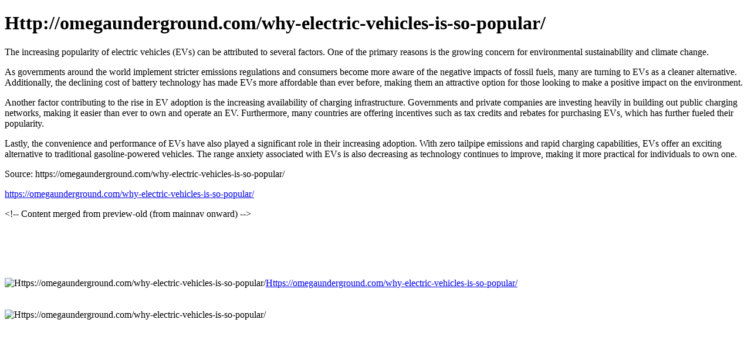

--- FILE ---
content_type: text/html;charset=UTF-8
request_url: https://www.mysitefeed.com/preview/126691.html
body_size: 1096
content:
<!DOCTYPE html>

<html>
<head>
<title>Https://omegaunderground.com/why-electric-vehicles-is-so-popular/</title>
<meta charset="utf-8"/>
<meta content="width=device-width, initial-scale=1.0" name="viewport"/>
<meta content="" name="description"/>
</head>
<body>
<h1>Http://omegaunderground.com/why-electric-vehicles-is-so-popular/</h1>
<p>The increasing popularity of electric vehicles (EVs) can be attributed to several factors. One of the primary reasons is the growing concern for environmental sustainability and climate change.</p>
<p>As governments around the world implement stricter emissions regulations and consumers become more aware of the negative impacts of fossil fuels, many are turning to EVs as a cleaner alternative. Additionally, the declining cost of battery technology has made EVs more affordable than ever before, making them an attractive option for those looking to make a positive impact on the environment.</p>
<p>Another factor contributing to the rise in EV adoption is the increasing availability of charging infrastructure. Governments and private companies are investing heavily in building out public charging networks, making it easier than ever to own and operate an EV. Furthermore, many countries are offering incentives such as tax credits and rebates for purchasing EVs, which has further fueled their popularity.</p>
<p>Lastly, the convenience and performance of EVs have also played a significant role in their increasing adoption. With zero tailpipe emissions and rapid charging capabilities, EVs offer an exciting alternative to traditional gasoline-powered vehicles. The range anxiety associated with EVs is also decreasing as technology continues to improve, making it more practical for individuals to own one.</p>
<p>Source: https://omegaunderground.com/why-electric-vehicles-is-so-popular/
<p><a href="https://omegaunderground.com/why-electric-vehicles-is-so-popular/">https://omegaunderground.com/why-electric-vehicles-is-so-popular/</a></p>
</p>

&lt;!-- Content merged from preview-old (from mainnav onward) --&gt;
<div id="mainnav">
</div><div id="menu"><br/></div><div id="contents"><div class="blogentry" style="font-size:12px; font-weight:bold;"><br/><br/></div><br/><br/><p></p><p><img alt="Https://omegaunderground.com/why-electric-vehicles-is-so-popular/" src="/return-qr-code.php?url=https://omegaunderground.com/why-electric-vehicles-is-so-popular/?Https://omegaunderground.com/why-electric-vehicles-is-so-popular/"/><a href="https://www.bing.com/SEARCH?q=https://omegaunderground.com/why-electric-vehicles-is-so-popular/">Https://omegaunderground.com/why-electric-vehicles-is-so-popular/</a><br/><br/><br/><img alt="Https://omegaunderground.com/why-electric-vehicles-is-so-popular/" src="/return-qr-code.php?url=https://www.bing.com/SEARCH?q=https://omegaunderground.com/why-electric-vehicles-is-so-popular/?Https://omegaunderground.com/why-electric-vehicles-is-so-popular/"/><br/></p></div></body>
<!-- MSF-step1 -->
</html>